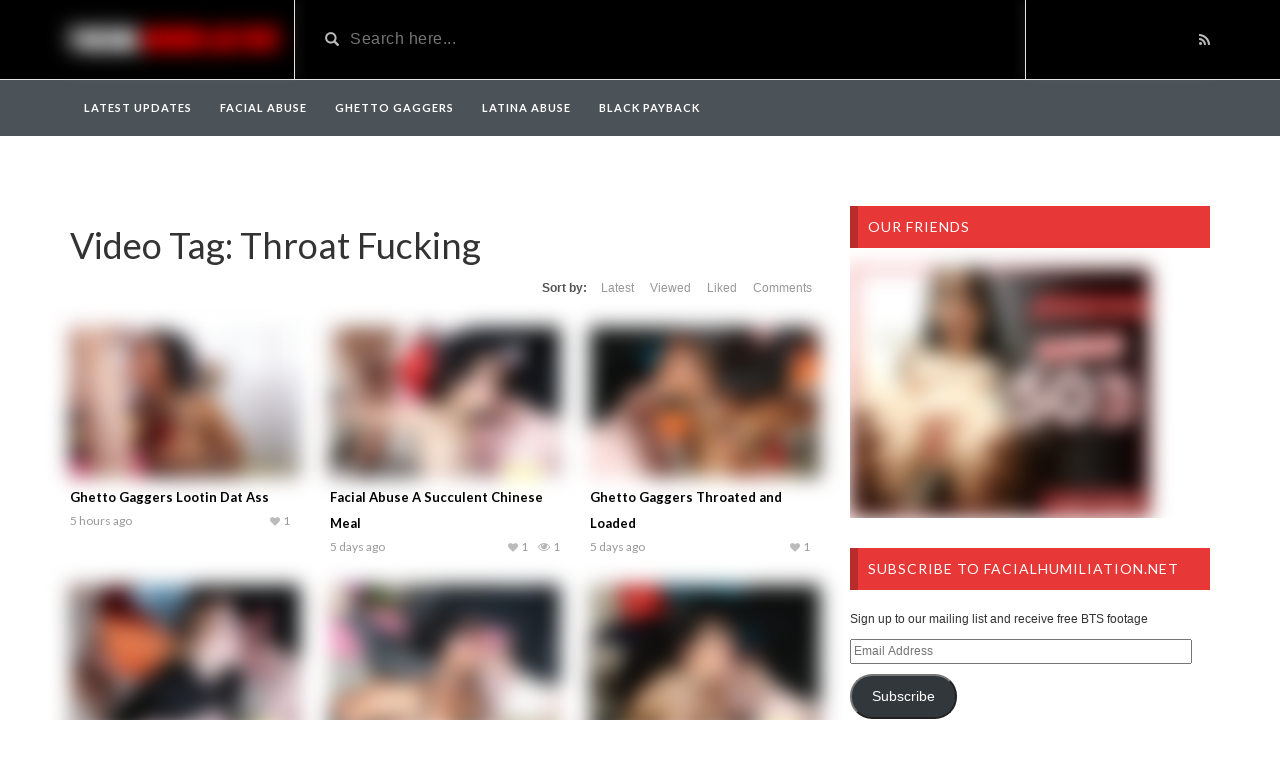

--- FILE ---
content_type: text/html; charset=UTF-8
request_url: https://facialhumiliation.net/video_tag/throat-fucking/
body_size: 12364
content:


<!DOCTYPE html>

<html dir="ltr" lang="en-US" prefix="og: https://ogp.me/ns#">

<head>

	<meta charset="UTF-8">

    <!--[if IE]><meta http-equiv="X-UA-Compatible" content="IE=edge"><![endif]-->

	<meta name="viewport" content="width=device-width, initial-scale=1">

	<!--[if lt IE 9]>

	  <script src="https://facialhumiliation.net/wp-content/themes/videotube/assets/js/ie8/html5shiv.js"></script>

      <script src="https://facialhumiliation.net/wp-content/themes/videotube/assets/js/ie8/respond.min.js"></script>

	<![endif]-->	

	<title>Throat Fucking | Facial Humiliation</title>
<script>var mars_ajax_url = "https://facialhumiliation.net/wp-admin/admin-ajax.php";</script>
		<!-- All in One SEO 4.9.3 - aioseo.com -->
	<meta name="robots" content="max-image-preview:large" />
	<meta name="google-site-verification" content="7r7t5hrodpE7izBUvuNlfEKvifxvYOreeUzwiQ3uXxY" />
	<meta name="keywords" content="lootin dat ass,ghetto gaggers,ghettogaggers,ghetto gagger,ghettogagger,ghetto gaggers porn,ghetto gag,ghetto gaggers xxx,ghettogaggers.com,a succulent chinese meal,facialabuse,facial abuse,facial abuse porn,facial abuse xxx,facial abused,face abuse porn,porn facial abuse,facial.abuse,facialabuse.porn,facialabuse.com,facefucking.com,facial abuse.com,throated and loaded,cum ropes and ponytails,monday addams,degenerate status,tongue tied and throated,alas broken,returned to be broken,double penetration debut" />
	<link rel="canonical" href="https://facialhumiliation.net/video_tag/throat-fucking/" />
	<link rel="next" href="https://facialhumiliation.net/video_tag/throat-fucking/page/2/" />
	<meta name="generator" content="All in One SEO (AIOSEO) 4.9.3" />
		<script type="application/ld+json" class="aioseo-schema">
			{"@context":"https:\/\/schema.org","@graph":[{"@type":"BreadcrumbList","@id":"https:\/\/facialhumiliation.net\/video_tag\/throat-fucking\/#breadcrumblist","itemListElement":[{"@type":"ListItem","@id":"https:\/\/facialhumiliation.net#listItem","position":1,"name":"Home","item":"https:\/\/facialhumiliation.net","nextItem":{"@type":"ListItem","@id":"https:\/\/facialhumiliation.net\/video_tag\/throat-fucking\/#listItem","name":"Throat Fucking"}},{"@type":"ListItem","@id":"https:\/\/facialhumiliation.net\/video_tag\/throat-fucking\/#listItem","position":2,"name":"Throat Fucking","previousItem":{"@type":"ListItem","@id":"https:\/\/facialhumiliation.net#listItem","name":"Home"}}]},{"@type":"CollectionPage","@id":"https:\/\/facialhumiliation.net\/video_tag\/throat-fucking\/#collectionpage","url":"https:\/\/facialhumiliation.net\/video_tag\/throat-fucking\/","name":"Throat Fucking | Facial Humiliation","inLanguage":"en-US","isPartOf":{"@id":"https:\/\/facialhumiliation.net\/#website"},"breadcrumb":{"@id":"https:\/\/facialhumiliation.net\/video_tag\/throat-fucking\/#breadcrumblist"}},{"@type":"Organization","@id":"https:\/\/facialhumiliation.net\/#organization","name":"Facial Humiliation","description":"Facial Humiliation","url":"https:\/\/facialhumiliation.net\/","sameAs":["https:\/\/twitter.com\/face_fucking"]},{"@type":"WebSite","@id":"https:\/\/facialhumiliation.net\/#website","url":"https:\/\/facialhumiliation.net\/","name":"Facial Humiliation","description":"Facial Humiliation","inLanguage":"en-US","publisher":{"@id":"https:\/\/facialhumiliation.net\/#organization"}}]}
		</script>
		<!-- All in One SEO -->

<link rel='dns-prefetch' href='//stats.wp.com' />
<link rel='dns-prefetch' href='//fonts.googleapis.com' />
<link rel='dns-prefetch' href='//widgets.wp.com' />
<link rel='dns-prefetch' href='//s0.wp.com' />
<link rel='dns-prefetch' href='//0.gravatar.com' />
<link rel='dns-prefetch' href='//1.gravatar.com' />
<link rel='dns-prefetch' href='//2.gravatar.com' />
<link rel='preconnect' href='//c0.wp.com' />
<link rel="alternate" type="application/rss+xml" title="Facial Humiliation &raquo; Feed" href="https://facialhumiliation.net/feed/" />
<link rel="alternate" type="application/rss+xml" title="Facial Humiliation &raquo; Comments Feed" href="https://facialhumiliation.net/comments/feed/" />
<link rel="alternate" type="application/rss+xml" title="Facial Humiliation &raquo; Throat Fucking Video Tag Feed" href="https://facialhumiliation.net/video_tag/throat-fucking/feed/" />
		<!-- This site uses the Google Analytics by MonsterInsights plugin v9.11.1 - Using Analytics tracking - https://www.monsterinsights.com/ -->
							<script src="//www.googletagmanager.com/gtag/js?id=G-E2NXGMMR58"  data-cfasync="false" data-wpfc-render="false" type="text/javascript" async></script>
			<script data-cfasync="false" data-wpfc-render="false" type="text/javascript">
				var mi_version = '9.11.1';
				var mi_track_user = true;
				var mi_no_track_reason = '';
								var MonsterInsightsDefaultLocations = {"page_location":"https:\/\/facialhumiliation.net\/video_tag\/throat-fucking\/"};
								if ( typeof MonsterInsightsPrivacyGuardFilter === 'function' ) {
					var MonsterInsightsLocations = (typeof MonsterInsightsExcludeQuery === 'object') ? MonsterInsightsPrivacyGuardFilter( MonsterInsightsExcludeQuery ) : MonsterInsightsPrivacyGuardFilter( MonsterInsightsDefaultLocations );
				} else {
					var MonsterInsightsLocations = (typeof MonsterInsightsExcludeQuery === 'object') ? MonsterInsightsExcludeQuery : MonsterInsightsDefaultLocations;
				}

								var disableStrs = [
										'ga-disable-G-E2NXGMMR58',
									];

				/* Function to detect opted out users */
				function __gtagTrackerIsOptedOut() {
					for (var index = 0; index < disableStrs.length; index++) {
						if (document.cookie.indexOf(disableStrs[index] + '=true') > -1) {
							return true;
						}
					}

					return false;
				}

				/* Disable tracking if the opt-out cookie exists. */
				if (__gtagTrackerIsOptedOut()) {
					for (var index = 0; index < disableStrs.length; index++) {
						window[disableStrs[index]] = true;
					}
				}

				/* Opt-out function */
				function __gtagTrackerOptout() {
					for (var index = 0; index < disableStrs.length; index++) {
						document.cookie = disableStrs[index] + '=true; expires=Thu, 31 Dec 2099 23:59:59 UTC; path=/';
						window[disableStrs[index]] = true;
					}
				}

				if ('undefined' === typeof gaOptout) {
					function gaOptout() {
						__gtagTrackerOptout();
					}
				}
								window.dataLayer = window.dataLayer || [];

				window.MonsterInsightsDualTracker = {
					helpers: {},
					trackers: {},
				};
				if (mi_track_user) {
					function __gtagDataLayer() {
						dataLayer.push(arguments);
					}

					function __gtagTracker(type, name, parameters) {
						if (!parameters) {
							parameters = {};
						}

						if (parameters.send_to) {
							__gtagDataLayer.apply(null, arguments);
							return;
						}

						if (type === 'event') {
														parameters.send_to = monsterinsights_frontend.v4_id;
							var hookName = name;
							if (typeof parameters['event_category'] !== 'undefined') {
								hookName = parameters['event_category'] + ':' + name;
							}

							if (typeof MonsterInsightsDualTracker.trackers[hookName] !== 'undefined') {
								MonsterInsightsDualTracker.trackers[hookName](parameters);
							} else {
								__gtagDataLayer('event', name, parameters);
							}
							
						} else {
							__gtagDataLayer.apply(null, arguments);
						}
					}

					__gtagTracker('js', new Date());
					__gtagTracker('set', {
						'developer_id.dZGIzZG': true,
											});
					if ( MonsterInsightsLocations.page_location ) {
						__gtagTracker('set', MonsterInsightsLocations);
					}
										__gtagTracker('config', 'G-E2NXGMMR58', {"forceSSL":"true","link_attribution":"true"} );
										window.gtag = __gtagTracker;										(function () {
						/* https://developers.google.com/analytics/devguides/collection/analyticsjs/ */
						/* ga and __gaTracker compatibility shim. */
						var noopfn = function () {
							return null;
						};
						var newtracker = function () {
							return new Tracker();
						};
						var Tracker = function () {
							return null;
						};
						var p = Tracker.prototype;
						p.get = noopfn;
						p.set = noopfn;
						p.send = function () {
							var args = Array.prototype.slice.call(arguments);
							args.unshift('send');
							__gaTracker.apply(null, args);
						};
						var __gaTracker = function () {
							var len = arguments.length;
							if (len === 0) {
								return;
							}
							var f = arguments[len - 1];
							if (typeof f !== 'object' || f === null || typeof f.hitCallback !== 'function') {
								if ('send' === arguments[0]) {
									var hitConverted, hitObject = false, action;
									if ('event' === arguments[1]) {
										if ('undefined' !== typeof arguments[3]) {
											hitObject = {
												'eventAction': arguments[3],
												'eventCategory': arguments[2],
												'eventLabel': arguments[4],
												'value': arguments[5] ? arguments[5] : 1,
											}
										}
									}
									if ('pageview' === arguments[1]) {
										if ('undefined' !== typeof arguments[2]) {
											hitObject = {
												'eventAction': 'page_view',
												'page_path': arguments[2],
											}
										}
									}
									if (typeof arguments[2] === 'object') {
										hitObject = arguments[2];
									}
									if (typeof arguments[5] === 'object') {
										Object.assign(hitObject, arguments[5]);
									}
									if ('undefined' !== typeof arguments[1].hitType) {
										hitObject = arguments[1];
										if ('pageview' === hitObject.hitType) {
											hitObject.eventAction = 'page_view';
										}
									}
									if (hitObject) {
										action = 'timing' === arguments[1].hitType ? 'timing_complete' : hitObject.eventAction;
										hitConverted = mapArgs(hitObject);
										__gtagTracker('event', action, hitConverted);
									}
								}
								return;
							}

							function mapArgs(args) {
								var arg, hit = {};
								var gaMap = {
									'eventCategory': 'event_category',
									'eventAction': 'event_action',
									'eventLabel': 'event_label',
									'eventValue': 'event_value',
									'nonInteraction': 'non_interaction',
									'timingCategory': 'event_category',
									'timingVar': 'name',
									'timingValue': 'value',
									'timingLabel': 'event_label',
									'page': 'page_path',
									'location': 'page_location',
									'title': 'page_title',
									'referrer' : 'page_referrer',
								};
								for (arg in args) {
																		if (!(!args.hasOwnProperty(arg) || !gaMap.hasOwnProperty(arg))) {
										hit[gaMap[arg]] = args[arg];
									} else {
										hit[arg] = args[arg];
									}
								}
								return hit;
							}

							try {
								f.hitCallback();
							} catch (ex) {
							}
						};
						__gaTracker.create = newtracker;
						__gaTracker.getByName = newtracker;
						__gaTracker.getAll = function () {
							return [];
						};
						__gaTracker.remove = noopfn;
						__gaTracker.loaded = true;
						window['__gaTracker'] = __gaTracker;
					})();
									} else {
										console.log("");
					(function () {
						function __gtagTracker() {
							return null;
						}

						window['__gtagTracker'] = __gtagTracker;
						window['gtag'] = __gtagTracker;
					})();
									}
			</script>
							<!-- / Google Analytics by MonsterInsights -->
		<style id='wp-img-auto-sizes-contain-inline-css' type='text/css'>
img:is([sizes=auto i],[sizes^="auto," i]){contain-intrinsic-size:3000px 1500px}
/*# sourceURL=wp-img-auto-sizes-contain-inline-css */
</style>

<style id='wp-emoji-styles-inline-css' type='text/css'>

	img.wp-smiley, img.emoji {
		display: inline !important;
		border: none !important;
		box-shadow: none !important;
		height: 1em !important;
		width: 1em !important;
		margin: 0 0.07em !important;
		vertical-align: -0.1em !important;
		background: none !important;
		padding: 0 !important;
	}
/*# sourceURL=wp-emoji-styles-inline-css */
</style>
<link rel='stylesheet' id='wp-block-library-css' href='https://c0.wp.com/c/6.9/wp-includes/css/dist/block-library/style.min.css' type='text/css' media='all' />
<style id='global-styles-inline-css' type='text/css'>
:root{--wp--preset--aspect-ratio--square: 1;--wp--preset--aspect-ratio--4-3: 4/3;--wp--preset--aspect-ratio--3-4: 3/4;--wp--preset--aspect-ratio--3-2: 3/2;--wp--preset--aspect-ratio--2-3: 2/3;--wp--preset--aspect-ratio--16-9: 16/9;--wp--preset--aspect-ratio--9-16: 9/16;--wp--preset--color--black: #000000;--wp--preset--color--cyan-bluish-gray: #abb8c3;--wp--preset--color--white: #ffffff;--wp--preset--color--pale-pink: #f78da7;--wp--preset--color--vivid-red: #cf2e2e;--wp--preset--color--luminous-vivid-orange: #ff6900;--wp--preset--color--luminous-vivid-amber: #fcb900;--wp--preset--color--light-green-cyan: #7bdcb5;--wp--preset--color--vivid-green-cyan: #00d084;--wp--preset--color--pale-cyan-blue: #8ed1fc;--wp--preset--color--vivid-cyan-blue: #0693e3;--wp--preset--color--vivid-purple: #9b51e0;--wp--preset--gradient--vivid-cyan-blue-to-vivid-purple: linear-gradient(135deg,rgb(6,147,227) 0%,rgb(155,81,224) 100%);--wp--preset--gradient--light-green-cyan-to-vivid-green-cyan: linear-gradient(135deg,rgb(122,220,180) 0%,rgb(0,208,130) 100%);--wp--preset--gradient--luminous-vivid-amber-to-luminous-vivid-orange: linear-gradient(135deg,rgb(252,185,0) 0%,rgb(255,105,0) 100%);--wp--preset--gradient--luminous-vivid-orange-to-vivid-red: linear-gradient(135deg,rgb(255,105,0) 0%,rgb(207,46,46) 100%);--wp--preset--gradient--very-light-gray-to-cyan-bluish-gray: linear-gradient(135deg,rgb(238,238,238) 0%,rgb(169,184,195) 100%);--wp--preset--gradient--cool-to-warm-spectrum: linear-gradient(135deg,rgb(74,234,220) 0%,rgb(151,120,209) 20%,rgb(207,42,186) 40%,rgb(238,44,130) 60%,rgb(251,105,98) 80%,rgb(254,248,76) 100%);--wp--preset--gradient--blush-light-purple: linear-gradient(135deg,rgb(255,206,236) 0%,rgb(152,150,240) 100%);--wp--preset--gradient--blush-bordeaux: linear-gradient(135deg,rgb(254,205,165) 0%,rgb(254,45,45) 50%,rgb(107,0,62) 100%);--wp--preset--gradient--luminous-dusk: linear-gradient(135deg,rgb(255,203,112) 0%,rgb(199,81,192) 50%,rgb(65,88,208) 100%);--wp--preset--gradient--pale-ocean: linear-gradient(135deg,rgb(255,245,203) 0%,rgb(182,227,212) 50%,rgb(51,167,181) 100%);--wp--preset--gradient--electric-grass: linear-gradient(135deg,rgb(202,248,128) 0%,rgb(113,206,126) 100%);--wp--preset--gradient--midnight: linear-gradient(135deg,rgb(2,3,129) 0%,rgb(40,116,252) 100%);--wp--preset--font-size--small: 13px;--wp--preset--font-size--medium: 20px;--wp--preset--font-size--large: 36px;--wp--preset--font-size--x-large: 42px;--wp--preset--spacing--20: 0.44rem;--wp--preset--spacing--30: 0.67rem;--wp--preset--spacing--40: 1rem;--wp--preset--spacing--50: 1.5rem;--wp--preset--spacing--60: 2.25rem;--wp--preset--spacing--70: 3.38rem;--wp--preset--spacing--80: 5.06rem;--wp--preset--shadow--natural: 6px 6px 9px rgba(0, 0, 0, 0.2);--wp--preset--shadow--deep: 12px 12px 50px rgba(0, 0, 0, 0.4);--wp--preset--shadow--sharp: 6px 6px 0px rgba(0, 0, 0, 0.2);--wp--preset--shadow--outlined: 6px 6px 0px -3px rgb(255, 255, 255), 6px 6px rgb(0, 0, 0);--wp--preset--shadow--crisp: 6px 6px 0px rgb(0, 0, 0);}:where(.is-layout-flex){gap: 0.5em;}:where(.is-layout-grid){gap: 0.5em;}body .is-layout-flex{display: flex;}.is-layout-flex{flex-wrap: wrap;align-items: center;}.is-layout-flex > :is(*, div){margin: 0;}body .is-layout-grid{display: grid;}.is-layout-grid > :is(*, div){margin: 0;}:where(.wp-block-columns.is-layout-flex){gap: 2em;}:where(.wp-block-columns.is-layout-grid){gap: 2em;}:where(.wp-block-post-template.is-layout-flex){gap: 1.25em;}:where(.wp-block-post-template.is-layout-grid){gap: 1.25em;}.has-black-color{color: var(--wp--preset--color--black) !important;}.has-cyan-bluish-gray-color{color: var(--wp--preset--color--cyan-bluish-gray) !important;}.has-white-color{color: var(--wp--preset--color--white) !important;}.has-pale-pink-color{color: var(--wp--preset--color--pale-pink) !important;}.has-vivid-red-color{color: var(--wp--preset--color--vivid-red) !important;}.has-luminous-vivid-orange-color{color: var(--wp--preset--color--luminous-vivid-orange) !important;}.has-luminous-vivid-amber-color{color: var(--wp--preset--color--luminous-vivid-amber) !important;}.has-light-green-cyan-color{color: var(--wp--preset--color--light-green-cyan) !important;}.has-vivid-green-cyan-color{color: var(--wp--preset--color--vivid-green-cyan) !important;}.has-pale-cyan-blue-color{color: var(--wp--preset--color--pale-cyan-blue) !important;}.has-vivid-cyan-blue-color{color: var(--wp--preset--color--vivid-cyan-blue) !important;}.has-vivid-purple-color{color: var(--wp--preset--color--vivid-purple) !important;}.has-black-background-color{background-color: var(--wp--preset--color--black) !important;}.has-cyan-bluish-gray-background-color{background-color: var(--wp--preset--color--cyan-bluish-gray) !important;}.has-white-background-color{background-color: var(--wp--preset--color--white) !important;}.has-pale-pink-background-color{background-color: var(--wp--preset--color--pale-pink) !important;}.has-vivid-red-background-color{background-color: var(--wp--preset--color--vivid-red) !important;}.has-luminous-vivid-orange-background-color{background-color: var(--wp--preset--color--luminous-vivid-orange) !important;}.has-luminous-vivid-amber-background-color{background-color: var(--wp--preset--color--luminous-vivid-amber) !important;}.has-light-green-cyan-background-color{background-color: var(--wp--preset--color--light-green-cyan) !important;}.has-vivid-green-cyan-background-color{background-color: var(--wp--preset--color--vivid-green-cyan) !important;}.has-pale-cyan-blue-background-color{background-color: var(--wp--preset--color--pale-cyan-blue) !important;}.has-vivid-cyan-blue-background-color{background-color: var(--wp--preset--color--vivid-cyan-blue) !important;}.has-vivid-purple-background-color{background-color: var(--wp--preset--color--vivid-purple) !important;}.has-black-border-color{border-color: var(--wp--preset--color--black) !important;}.has-cyan-bluish-gray-border-color{border-color: var(--wp--preset--color--cyan-bluish-gray) !important;}.has-white-border-color{border-color: var(--wp--preset--color--white) !important;}.has-pale-pink-border-color{border-color: var(--wp--preset--color--pale-pink) !important;}.has-vivid-red-border-color{border-color: var(--wp--preset--color--vivid-red) !important;}.has-luminous-vivid-orange-border-color{border-color: var(--wp--preset--color--luminous-vivid-orange) !important;}.has-luminous-vivid-amber-border-color{border-color: var(--wp--preset--color--luminous-vivid-amber) !important;}.has-light-green-cyan-border-color{border-color: var(--wp--preset--color--light-green-cyan) !important;}.has-vivid-green-cyan-border-color{border-color: var(--wp--preset--color--vivid-green-cyan) !important;}.has-pale-cyan-blue-border-color{border-color: var(--wp--preset--color--pale-cyan-blue) !important;}.has-vivid-cyan-blue-border-color{border-color: var(--wp--preset--color--vivid-cyan-blue) !important;}.has-vivid-purple-border-color{border-color: var(--wp--preset--color--vivid-purple) !important;}.has-vivid-cyan-blue-to-vivid-purple-gradient-background{background: var(--wp--preset--gradient--vivid-cyan-blue-to-vivid-purple) !important;}.has-light-green-cyan-to-vivid-green-cyan-gradient-background{background: var(--wp--preset--gradient--light-green-cyan-to-vivid-green-cyan) !important;}.has-luminous-vivid-amber-to-luminous-vivid-orange-gradient-background{background: var(--wp--preset--gradient--luminous-vivid-amber-to-luminous-vivid-orange) !important;}.has-luminous-vivid-orange-to-vivid-red-gradient-background{background: var(--wp--preset--gradient--luminous-vivid-orange-to-vivid-red) !important;}.has-very-light-gray-to-cyan-bluish-gray-gradient-background{background: var(--wp--preset--gradient--very-light-gray-to-cyan-bluish-gray) !important;}.has-cool-to-warm-spectrum-gradient-background{background: var(--wp--preset--gradient--cool-to-warm-spectrum) !important;}.has-blush-light-purple-gradient-background{background: var(--wp--preset--gradient--blush-light-purple) !important;}.has-blush-bordeaux-gradient-background{background: var(--wp--preset--gradient--blush-bordeaux) !important;}.has-luminous-dusk-gradient-background{background: var(--wp--preset--gradient--luminous-dusk) !important;}.has-pale-ocean-gradient-background{background: var(--wp--preset--gradient--pale-ocean) !important;}.has-electric-grass-gradient-background{background: var(--wp--preset--gradient--electric-grass) !important;}.has-midnight-gradient-background{background: var(--wp--preset--gradient--midnight) !important;}.has-small-font-size{font-size: var(--wp--preset--font-size--small) !important;}.has-medium-font-size{font-size: var(--wp--preset--font-size--medium) !important;}.has-large-font-size{font-size: var(--wp--preset--font-size--large) !important;}.has-x-large-font-size{font-size: var(--wp--preset--font-size--x-large) !important;}
/*# sourceURL=global-styles-inline-css */
</style>

<style id='classic-theme-styles-inline-css' type='text/css'>
/*! This file is auto-generated */
.wp-block-button__link{color:#fff;background-color:#32373c;border-radius:9999px;box-shadow:none;text-decoration:none;padding:calc(.667em + 2px) calc(1.333em + 2px);font-size:1.125em}.wp-block-file__button{background:#32373c;color:#fff;text-decoration:none}
/*# sourceURL=/wp-includes/css/classic-themes.min.css */
</style>
<link rel='stylesheet' id='geo-blur-images-style-css' href='https://facialhumiliation.net/wp-content/plugins/geo-blur-images/blur-style.css?ver=1.1' type='text/css' media='all' />
<link rel='stylesheet' id='responsive-lightbox-swipebox-css' href='https://facialhumiliation.net/wp-content/plugins/responsive-lightbox/assets/swipebox/swipebox.min.css?ver=1.5.2' type='text/css' media='all' />
<link rel='stylesheet' id='bootstrap.min.css-css' href='https://facialhumiliation.net/wp-content/themes/videotube/assets/css/bootstrap.min.css?ver=6.9' type='text/css' media='all' />
<link rel='stylesheet' id='mars-font-awesome.css-css' href='https://facialhumiliation.net/wp-content/themes/videotube/assets/css/font-awesome.min.css?ver=6.9' type='text/css' media='all' />
<link rel='stylesheet' id='mars-googlefont-lato-css' href='//fonts.googleapis.com/css?family=Lato%3A300%2C400%2C700%2C900&#038;ver=6.9' type='text/css' media='all' />
<link rel='stylesheet' id='style-css' href='https://facialhumiliation.net/wp-content/themes/videotube/style.css' type='text/css' media='all' />
<link rel='stylesheet' id='bootstrap-multiselect.css-css' href='https://facialhumiliation.net/wp-content/themes/videotube/assets/css/bootstrap-multiselect.css?ver=6.9' type='text/css' media='all' />
<link rel='stylesheet' id='jetpack_likes-css' href='https://c0.wp.com/p/jetpack/15.4/modules/likes/style.css' type='text/css' media='all' />
<link rel='stylesheet' id='jetpack-subscriptions-css' href='https://c0.wp.com/p/jetpack/15.4/_inc/build/subscriptions/subscriptions.min.css' type='text/css' media='all' />
<script type="text/javascript" src="https://facialhumiliation.net/wp-content/plugins/google-analytics-for-wordpress/assets/js/frontend-gtag.min.js?ver=9.11.1" id="monsterinsights-frontend-script-js" async="async" data-wp-strategy="async"></script>
<script data-cfasync="false" data-wpfc-render="false" type="text/javascript" id='monsterinsights-frontend-script-js-extra'>/* <![CDATA[ */
var monsterinsights_frontend = {"js_events_tracking":"true","download_extensions":"doc,pdf,ppt,zip,xls,docx,pptx,xlsx","inbound_paths":"[{\"path\":\"\\\/go\\\/\",\"label\":\"affiliate\"},{\"path\":\"\\\/recommend\\\/\",\"label\":\"affiliate\"},{\"path\":\"\\\/link\\\/\",\"label\":\"affiliate\"}]","home_url":"https:\/\/facialhumiliation.net","hash_tracking":"false","v4_id":"G-E2NXGMMR58"};/* ]]> */
</script>
<script type="text/javascript" src="https://c0.wp.com/c/6.9/wp-includes/js/jquery/jquery.min.js" id="jquery-core-js"></script>
<script type="text/javascript" src="https://c0.wp.com/c/6.9/wp-includes/js/jquery/jquery-migrate.min.js" id="jquery-migrate-js"></script>
<script type="text/javascript" src="https://facialhumiliation.net/wp-content/plugins/responsive-lightbox/assets/dompurify/purify.min.js?ver=3.3.1" id="dompurify-js"></script>
<script type="text/javascript" id="responsive-lightbox-sanitizer-js-before">
/* <![CDATA[ */
window.RLG = window.RLG || {}; window.RLG.sanitizeAllowedHosts = ["youtube.com","www.youtube.com","youtu.be","vimeo.com","player.vimeo.com"];
//# sourceURL=responsive-lightbox-sanitizer-js-before
/* ]]> */
</script>
<script type="text/javascript" src="https://facialhumiliation.net/wp-content/plugins/responsive-lightbox/js/sanitizer.js?ver=2.6.1" id="responsive-lightbox-sanitizer-js"></script>
<script type="text/javascript" src="https://facialhumiliation.net/wp-content/plugins/responsive-lightbox/assets/swipebox/jquery.swipebox.min.js?ver=1.5.2" id="responsive-lightbox-swipebox-js"></script>
<script type="text/javascript" src="https://c0.wp.com/c/6.9/wp-includes/js/underscore.min.js" id="underscore-js"></script>
<script type="text/javascript" src="https://facialhumiliation.net/wp-content/plugins/responsive-lightbox/assets/infinitescroll/infinite-scroll.pkgd.min.js?ver=4.0.1" id="responsive-lightbox-infinite-scroll-js"></script>
<script type="text/javascript" id="responsive-lightbox-js-before">
/* <![CDATA[ */
var rlArgs = {"script":"swipebox","selector":"lightbox","customEvents":"","activeGalleries":true,"animation":true,"hideCloseButtonOnMobile":false,"removeBarsOnMobile":false,"hideBars":true,"hideBarsDelay":5000,"videoMaxWidth":1080,"useSVG":true,"loopAtEnd":false,"woocommerce_gallery":false,"ajaxurl":"https:\/\/facialhumiliation.net\/wp-admin\/admin-ajax.php","nonce":"5c0d007ab7","preview":false,"postId":1449,"scriptExtension":false};

//# sourceURL=responsive-lightbox-js-before
/* ]]> */
</script>
<script type="text/javascript" src="https://facialhumiliation.net/wp-content/plugins/responsive-lightbox/js/front.js?ver=2.6.1" id="responsive-lightbox-js"></script>
<link rel="https://api.w.org/" href="https://facialhumiliation.net/wp-json/" /><link rel="EditURI" type="application/rsd+xml" title="RSD" href="https://facialhumiliation.net/xmlrpc.php?rsd" />
<meta name="generator" content="WordPress 6.9" />
<meta name="generator" content="Redux 4.5.10" />	<style>img#wpstats{display:none}</style>
		
</head>

<body class="archive tax-video_tag term-throat-fucking term-59 wp-theme-videotube">


	<div id="header">

		<div class="container">

			<div class="row">

				<div class="col-sm-3" id="logo">

					<a title="Facial Humiliation" href="https://facialhumiliation.net">

						
						<img src="https://facialhumiliation.net/wp-content/uploads/facialhumiliationnet.png" alt="Facial Humiliation" />

					</a>

				</div>

				<form method="get" action="https://facialhumiliation.net">	

					<div class="col-sm-6" id="header-search">

						<span class="glyphicon glyphicon-search search-icon"></span>

						
						<input value="" name="s" type="text" placeholder="Search here..." id="search">

					</div>

				</form>

				<div class="col-sm-3" id="header-social">

					
					<a href="https://facialhumiliation.net/feed/rss/"><i class="fa fa-rss"></i></a>

				</div>

			</div>

		</div>

	</div><!-- /#header -->

	<div id="navigation-wrapper">

		<div class="container">

			<div class="navbar-header">

			  <button class="navbar-toggle" type="button" data-toggle="collapse" data-target=".bs-navbar-collapse">

				<span class="icon-bar"></span>

				<span class="icon-bar"></span>

				<span class="icon-bar"></span>

			  </button>

			</div>

			<nav class="collapse navbar-collapse bs-navbar-collapse" role="navigation">

			<!-- menu -->

			  	<ul id="menu-menu" class="nav navbar-nav list-inline menu"><li id="menu-item-1413" class="menu-item menu-item-type-post_type menu-item-object-page menu-item-home menu-item-1413 depth"><a href="https://facialhumiliation.net/">Latest Updates</a></li>
<li id="menu-item-1414" class="menu-item menu-item-type-custom menu-item-object-custom menu-item-1414 depth"><a href="https://facialhumiliation.net/categories/facial-abuse/">Facial Abuse</a></li>
<li id="menu-item-1415" class="menu-item menu-item-type-custom menu-item-object-custom menu-item-1415 depth"><a href="https://facialhumiliation.net/categories/ghetto-gaggers/">Ghetto Gaggers</a></li>
<li id="menu-item-1416" class="menu-item menu-item-type-custom menu-item-object-custom menu-item-1416 depth"><a href="https://facialhumiliation.net/categories/latina-abuse/">Latina Abuse</a></li>
<li id="menu-item-1417" class="menu-item menu-item-type-custom menu-item-object-custom menu-item-1417 depth"><a href="https://facialhumiliation.net/categories/black-payback/">Black Payback</a></li>
</ul>
			</nav>

		</div>

	</div><!-- /#navigation-wrapper -->
      <br/>
       <div align="center"></div>  <br>	
	<div class="container">

			

		<div class="row">

			<div class="col-sm-8 main-content">

            	<div class="section-header">

					<h1>Video Tag: <span>Throat Fucking</span></h1>
                    <div class="section-nav"><ul class="sorting"><li class="sort-text">Sort by:</li><li ><a href="/video_tag/throat-fucking/?order_post=latest">Latest</a></li><li ><a href="/video_tag/throat-fucking/?order_post=viewed">Viewed</a></li><li ><a href="/video_tag/throat-fucking/?order_post=liked">Liked</a></li><li ><a href="/video_tag/throat-fucking/?order_post=comments">Comments</a></li></ul></div>
                </div>

				
				<div class="row video-section meta-maxwidth-230">

					<div class="col-sm-4 col-xs-6 item responsive-height">
	<div class="item-img">
		<a href="https://facialhumiliation.net/video/ghetto-gaggers-lootin-dat-ass/"><img width="230" height="150" src="https://facialhumiliation.net/wp-content/uploads/ghettogaggers-lootin-dat-ass-015-230x150.jpg" class="img-responsive wp-post-image" alt="Ghetto Gaggers Lootin Dat Ass" decoding="async" srcset="https://facialhumiliation.net/wp-content/uploads/ghettogaggers-lootin-dat-ass-015-230x150.jpg 230w, https://facialhumiliation.net/wp-content/uploads/ghettogaggers-lootin-dat-ass-015-165x108.jpg 165w" sizes="(max-width: 230px) 100vw, 230px" /></a>					<a href="https://facialhumiliation.net/video/ghetto-gaggers-lootin-dat-ass/"><div class="img-hover"></div></a>
			</div>
	<h3><a href="https://facialhumiliation.net/video/ghetto-gaggers-lootin-dat-ass/">Ghetto Gaggers Lootin Dat Ass</a></h3>
	
			<div class="meta"><span class="date">5 hours ago</span><span class="heart"><i class="fa fa-heart"></i>1</span>
					<span class="fcomments"><i class="fa fa-comments"></i>0</span>
				
			</div>
		</div><div class="col-sm-4 col-xs-6 item responsive-height">
	<div class="item-img">
		<a href="https://facialhumiliation.net/video/facial-abuse-a-succulent-chinese-meal/"><img width="230" height="150" src="https://facialhumiliation.net/wp-content/uploads/facialabuse-a-succulent-chinese-meal-012-230x150.jpg" class="img-responsive wp-post-image" alt="Facial Abuse A Succulent Chinese Meal" decoding="async" srcset="https://facialhumiliation.net/wp-content/uploads/facialabuse-a-succulent-chinese-meal-012-230x150.jpg 230w, https://facialhumiliation.net/wp-content/uploads/facialabuse-a-succulent-chinese-meal-012-165x108.jpg 165w" sizes="(max-width: 230px) 100vw, 230px" /></a>					<a href="https://facialhumiliation.net/video/facial-abuse-a-succulent-chinese-meal/"><div class="img-hover"></div></a>
			</div>
	<h3><a href="https://facialhumiliation.net/video/facial-abuse-a-succulent-chinese-meal/">Facial Abuse A Succulent Chinese Meal</a></h3>
	
			<div class="meta"><span class="date">5 days ago</span><span class="views"><i class="fa fa-eye"></i>1</span><span class="heart"><i class="fa fa-heart"></i>1</span>
					<span class="fcomments"><i class="fa fa-comments"></i>0</span>
				
			</div>
		</div><div class="col-sm-4 col-xs-6 item responsive-height">
	<div class="item-img">
		<a href="https://facialhumiliation.net/video/ghetto-gaggers-throated-and-loaded/"><img width="230" height="150" src="https://facialhumiliation.net/wp-content/uploads/ghettogaggers-throated-and-loaded-013-230x150.jpg" class="img-responsive wp-post-image" alt="" decoding="async" srcset="https://facialhumiliation.net/wp-content/uploads/ghettogaggers-throated-and-loaded-013-230x150.jpg 230w, https://facialhumiliation.net/wp-content/uploads/ghettogaggers-throated-and-loaded-013-165x108.jpg 165w" sizes="(max-width: 230px) 100vw, 230px" /></a>					<a href="https://facialhumiliation.net/video/ghetto-gaggers-throated-and-loaded/"><div class="img-hover"></div></a>
			</div>
	<h3><a href="https://facialhumiliation.net/video/ghetto-gaggers-throated-and-loaded/">Ghetto Gaggers Throated and Loaded</a></h3>
	
			<div class="meta"><span class="date">5 days ago</span><span class="heart"><i class="fa fa-heart"></i>1</span>
					<span class="fcomments"><i class="fa fa-comments"></i>0</span>
				
			</div>
		</div><div class="col-sm-4 col-xs-6 item responsive-height">
	<div class="item-img">
		<a href="https://facialhumiliation.net/video/facial-abuse-cum-ropes-and-ponytails/"><img width="230" height="150" src="https://facialhumiliation.net/wp-content/uploads/facialabuse-cum-ropes-and-ponytails-018-230x150.jpg" class="img-responsive wp-post-image" alt="Facial Abuse Cum Ropes and Ponytails" decoding="async" loading="lazy" srcset="https://facialhumiliation.net/wp-content/uploads/facialabuse-cum-ropes-and-ponytails-018-230x150.jpg 230w, https://facialhumiliation.net/wp-content/uploads/facialabuse-cum-ropes-and-ponytails-018-165x108.jpg 165w" sizes="auto, (max-width: 230px) 100vw, 230px" /></a>					<a href="https://facialhumiliation.net/video/facial-abuse-cum-ropes-and-ponytails/"><div class="img-hover"></div></a>
			</div>
	<h3><a href="https://facialhumiliation.net/video/facial-abuse-cum-ropes-and-ponytails/">Facial Abuse Cum Ropes and Ponytails</a></h3>
	
			<div class="meta"><span class="date">3 weeks ago</span><span class="views"><i class="fa fa-eye"></i>13</span><span class="heart"><i class="fa fa-heart"></i>1</span>
					<span class="fcomments"><i class="fa fa-comments"></i>0</span>
				
			</div>
		</div><div class="col-sm-4 col-xs-6 item responsive-height">
	<div class="item-img">
		<a href="https://facialhumiliation.net/video/ghetto-gaggers-monday-addams/"><img width="230" height="150" src="https://facialhumiliation.net/wp-content/uploads/ghettogaggers-monday-addams-016-230x150.jpg" class="img-responsive wp-post-image" alt="Ghetto Gaggers Monday Addams" decoding="async" loading="lazy" srcset="https://facialhumiliation.net/wp-content/uploads/ghettogaggers-monday-addams-016-230x150.jpg 230w, https://facialhumiliation.net/wp-content/uploads/ghettogaggers-monday-addams-016-165x108.jpg 165w" sizes="auto, (max-width: 230px) 100vw, 230px" /></a>					<a href="https://facialhumiliation.net/video/ghetto-gaggers-monday-addams/"><div class="img-hover"></div></a>
			</div>
	<h3><a href="https://facialhumiliation.net/video/ghetto-gaggers-monday-addams/">Ghetto Gaggers Monday Addams</a></h3>
	
			<div class="meta"><span class="date">4 weeks ago</span><span class="views"><i class="fa fa-eye"></i>4</span><span class="heart"><i class="fa fa-heart"></i>1</span>
					<span class="fcomments"><i class="fa fa-comments"></i>0</span>
				
			</div>
		</div><div class="col-sm-4 col-xs-6 item responsive-height">
	<div class="item-img">
		<a href="https://facialhumiliation.net/video/facial-abuse-degenerate-status/"><img width="230" height="150" src="https://facialhumiliation.net/wp-content/uploads/facialabuse-degenerate-status-017-230x150.jpg" class="img-responsive wp-post-image" alt="Facial Abuse Degenerate Status" decoding="async" loading="lazy" srcset="https://facialhumiliation.net/wp-content/uploads/facialabuse-degenerate-status-017-230x150.jpg 230w, https://facialhumiliation.net/wp-content/uploads/facialabuse-degenerate-status-017-165x108.jpg 165w" sizes="auto, (max-width: 230px) 100vw, 230px" /></a>					<a href="https://facialhumiliation.net/video/facial-abuse-degenerate-status/"><div class="img-hover"></div></a>
			</div>
	<h3><a href="https://facialhumiliation.net/video/facial-abuse-degenerate-status/">Facial Abuse Degenerate Status</a></h3>
	
			<div class="meta"><span class="date">1 month ago</span><span class="heart"><i class="fa fa-heart"></i>1</span>
					<span class="fcomments"><i class="fa fa-comments"></i>0</span>
				
			</div>
		</div><div class="col-sm-4 col-xs-6 item responsive-height">
	<div class="item-img">
		<a href="https://facialhumiliation.net/video/ghetto-gaggers-tongue-tied-and-throated/"><img width="230" height="150" src="https://facialhumiliation.net/wp-content/uploads/ghettogaggers-tongue-tied-and-throated-015-230x150.jpg" class="img-responsive wp-post-image" alt="Ghetto Gaggers Tongue Tied and Throated" decoding="async" loading="lazy" srcset="https://facialhumiliation.net/wp-content/uploads/ghettogaggers-tongue-tied-and-throated-015-230x150.jpg 230w, https://facialhumiliation.net/wp-content/uploads/ghettogaggers-tongue-tied-and-throated-015-165x108.jpg 165w" sizes="auto, (max-width: 230px) 100vw, 230px" /></a>					<a href="https://facialhumiliation.net/video/ghetto-gaggers-tongue-tied-and-throated/"><div class="img-hover"></div></a>
			</div>
	<h3><a href="https://facialhumiliation.net/video/ghetto-gaggers-tongue-tied-and-throated/">Ghetto Gaggers Tongue Tied and Throated</a></h3>
	
			<div class="meta"><span class="date">1 month ago</span><span class="views"><i class="fa fa-eye"></i>2</span><span class="heart"><i class="fa fa-heart"></i>1</span>
					<span class="fcomments"><i class="fa fa-comments"></i>0</span>
				
			</div>
		</div><div class="col-sm-4 col-xs-6 item responsive-height">
	<div class="item-img">
		<a href="https://facialhumiliation.net/video/facial-abuse-alas-broken/"><img width="230" height="150" src="https://facialhumiliation.net/wp-content/uploads/facialabuse-alas-broken-016-230x150.jpg" class="img-responsive wp-post-image" alt="Facial Abuse Alas, Broken" decoding="async" loading="lazy" srcset="https://facialhumiliation.net/wp-content/uploads/facialabuse-alas-broken-016-230x150.jpg 230w, https://facialhumiliation.net/wp-content/uploads/facialabuse-alas-broken-016-165x108.jpg 165w" sizes="auto, (max-width: 230px) 100vw, 230px" /></a>					<a href="https://facialhumiliation.net/video/facial-abuse-alas-broken/"><div class="img-hover"></div></a>
			</div>
	<h3><a href="https://facialhumiliation.net/video/facial-abuse-alas-broken/">Facial Abuse Alas, Broken</a></h3>
	
			<div class="meta"><span class="date">2 months ago</span><span class="views"><i class="fa fa-eye"></i>3</span><span class="heart"><i class="fa fa-heart"></i>1</span>
					<span class="fcomments"><i class="fa fa-comments"></i>0</span>
				
			</div>
		</div><div class="col-sm-4 col-xs-6 item responsive-height">
	<div class="item-img">
		<a href="https://facialhumiliation.net/video/ghetto-gaggers-returned-to-be-broken/"><img width="230" height="150" src="https://facialhumiliation.net/wp-content/uploads/ghettogaggers-returned-to-be-broken-011-230x150.jpg" class="img-responsive wp-post-image" alt="Ghetto Gaggers Returned to Be Broken" decoding="async" loading="lazy" srcset="https://facialhumiliation.net/wp-content/uploads/ghettogaggers-returned-to-be-broken-011-230x150.jpg 230w, https://facialhumiliation.net/wp-content/uploads/ghettogaggers-returned-to-be-broken-011-165x108.jpg 165w" sizes="auto, (max-width: 230px) 100vw, 230px" /></a>					<a href="https://facialhumiliation.net/video/ghetto-gaggers-returned-to-be-broken/"><div class="img-hover"></div></a>
			</div>
	<h3><a href="https://facialhumiliation.net/video/ghetto-gaggers-returned-to-be-broken/">Ghetto Gaggers Returned to Be Broken</a></h3>
	
			<div class="meta"><span class="date">2 months ago</span><span class="heart"><i class="fa fa-heart"></i>1</span>
					<span class="fcomments"><i class="fa fa-comments"></i>0</span>
				
			</div>
		</div><div class="col-sm-4 col-xs-6 item responsive-height">
	<div class="item-img">
		<a href="https://facialhumiliation.net/video/facial-abuse-double-penetration-debut/"><img width="230" height="150" src="https://facialhumiliation.net/wp-content/uploads/facialabuse-double-penetration-debut-012-230x150.jpg" class="img-responsive wp-post-image" alt="Facial Abuse Double Penetration Debut" decoding="async" loading="lazy" srcset="https://facialhumiliation.net/wp-content/uploads/facialabuse-double-penetration-debut-012-230x150.jpg 230w, https://facialhumiliation.net/wp-content/uploads/facialabuse-double-penetration-debut-012-165x108.jpg 165w" sizes="auto, (max-width: 230px) 100vw, 230px" /></a>					<a href="https://facialhumiliation.net/video/facial-abuse-double-penetration-debut/"><div class="img-hover"></div></a>
			</div>
	<h3><a href="https://facialhumiliation.net/video/facial-abuse-double-penetration-debut/">Facial Abuse Double Penetration Debut</a></h3>
	
			<div class="meta"><span class="date">2 months ago</span><span class="views"><i class="fa fa-eye"></i>3</span><span class="heart"><i class="fa fa-heart"></i>1</span>
					<span class="fcomments"><i class="fa fa-comments"></i>0</span>
				
			</div>
		</div>
				</div>

				<ul class="pagination"><li><span aria-current="page" class="page-numbers current">1</span></li><li><a class="page-numbers" href="https://facialhumiliation.net/video_tag/throat-fucking/page/2/">2</a></li><li><a class="page-numbers" href="https://facialhumiliation.net/video_tag/throat-fucking/page/3/">3</a></li><li><a class="page-numbers" href="https://facialhumiliation.net/video_tag/throat-fucking/page/4/">4</a></li><li><span class="page-numbers dots">&hellip;</span></li><li><a class="page-numbers" href="https://facialhumiliation.net/video_tag/throat-fucking/page/39/">39</a></li><li><a class="next page-numbers" href="https://facialhumiliation.net/video_tag/throat-fucking/page/2/">Next &rarr;</a></li></ul>
                
			</div>

				<div class="col-sm-4 sidebar">
		<div id="text-3" class="widget widget_text"><h4 class="widget-title">Our Friends</h4>			<div class="textwidget"><a href="https://join.analized.com/track/ODc1LjIuMTIuMTcwLjI5LjAuMC4wLjA"><img decoding="async" border="0" src="https://c76e83803f.mjedge.net/banners/analized/300x250_analized-01.jpg"></a>
</div>
		</div><div id="blog_subscription-4" class="widget widget_blog_subscription jetpack_subscription_widget"><h4 class="widget-title">Subscribe to FacialHumiliation.net</h4>
			<div class="wp-block-jetpack-subscriptions__container">
			<form action="#" method="post" accept-charset="utf-8" id="subscribe-blog-blog_subscription-4"
				data-blog="168412417"
				data-post_access_level="everybody" >
									<div id="subscribe-text"><p>Sign up to our mailing list and receive free BTS footage</p>
</div>
										<p id="subscribe-email">
						<label id="jetpack-subscribe-label"
							class="screen-reader-text"
							for="subscribe-field-blog_subscription-4">
							Email Address						</label>
						<input type="email" name="email" autocomplete="email" required="required"
																					value=""
							id="subscribe-field-blog_subscription-4"
							placeholder="Email Address"
						/>
					</p>

					<p id="subscribe-submit"
											>
						<input type="hidden" name="action" value="subscribe"/>
						<input type="hidden" name="source" value="https://facialhumiliation.net/video_tag/throat-fucking/"/>
						<input type="hidden" name="sub-type" value="widget"/>
						<input type="hidden" name="redirect_fragment" value="subscribe-blog-blog_subscription-4"/>
						<input type="hidden" id="_wpnonce" name="_wpnonce" value="b5fd576b5d" /><input type="hidden" name="_wp_http_referer" value="/video_tag/throat-fucking/" />						<button type="submit"
															class="wp-block-button__link"
																					name="jetpack_subscriptions_widget"
						>
							Subscribe						</button>
					</p>
							</form>
						</div>
			
</div><div id="search-3" class="widget widget_search"><h4 class="widget-title">Search</h4><form role="form" class="form-inline" method="get" action="https://facialhumiliation.net">	
	<div class="form-group">	
		<input class="form-control" value="" name="s" type="text" placeholder="Search here..." id="search">
				
		<span class="glyphicon glyphicon-search search-icon"></span>
	</div>
</form>	

</div><div id="custom_html-4" class="widget_text widget widget_custom_html"><h4 class="widget-title">Categories</h4><div class="textwidget custom-html-widget"><style>
div.br.the-content {
}
div.br.the-content ul {
  list-style-type: none;
  margin: 0;
  padding: 0;
  /*background-color: #f1f1f1;*/
}

div.br.the-content li a {
  display: block;
  color: #000;
  padding: 8px 16px;
  text-decoration: none;
}

/* Change the link color on hover */
div.br.the-content li a:hover {
  background-color: #555;
  color: white;
}
</style>
<div class="br the-content">
<ul>
		<li><a href="https://facialhumiliation.net/categories/facial-abuse/">Facial Abuse</a></li>
		<li><a href="https://facialhumiliation.net/categories/ghetto-gaggers/">Ghetto Gaggers</a></li>
		<li><a href="https://facialhumiliation.net/categories/latina-abuse/">Latina Abuse</a></li>
		<li><a href="https://facialhumiliation.net/categories/black-payback/">Black Payback</a></li>
</ul>
</div></div></div><div id="mars-keycloud-widgets-2" class="widget mars-keycloud-widgets"><h4 class="widget-title">Tags Cloud</h4><a href="https://facialhumiliation.net/video_tag/blowjob/" class="tag-cloud-link tag-link-65 tag-link-position-1" style="font-size: 15pt;" aria-label="Blowjob (389 items)">Blowjob</a> <a href="https://facialhumiliation.net/video_tag/blow-job/" class="tag-cloud-link tag-link-64 tag-link-position-2" style="font-size: 8pt;" aria-label="Blow Job (344 items)">Blow Job</a> <a href="https://facialhumiliation.net/video_tag/blowjobs/" class="tag-cloud-link tag-link-66 tag-link-position-3" style="font-size: 15pt;" aria-label="Blowjobs (389 items)">Blowjobs</a> <a href="https://facialhumiliation.net/video_tag/cock-sucking/" class="tag-cloud-link tag-link-67 tag-link-position-4" style="font-size: 15pt;" aria-label="Cock Sucking (389 items)">Cock Sucking</a> <a href="https://facialhumiliation.net/video_tag/cumshot/" class="tag-cloud-link tag-link-74 tag-link-position-5" style="font-size: 15pt;" aria-label="Cumshot (389 items)">Cumshot</a> <a href="https://facialhumiliation.net/video_tag/deepthroat/" class="tag-cloud-link tag-link-58 tag-link-position-6" style="font-size: 15pt;" aria-label="DeepThroat (389 items)">DeepThroat</a> <a href="https://facialhumiliation.net/video_tag/deep-throat/" class="tag-cloud-link tag-link-57 tag-link-position-7" style="font-size: 15pt;" aria-label="Deep Throat (389 items)">Deep Throat</a> <a href="https://facialhumiliation.net/video_tag/degradation/" class="tag-cloud-link tag-link-69 tag-link-position-8" style="font-size: 9.4pt;" aria-label="Degradation (351 items)">Degradation</a> <a href="https://facialhumiliation.net/video_tag/dehumanization/" class="tag-cloud-link tag-link-70 tag-link-position-9" style="font-size: 9.4pt;" aria-label="Dehumanization (351 items)">Dehumanization</a> <a href="https://facialhumiliation.net/video_tag/destroyed/" class="tag-cloud-link tag-link-72 tag-link-position-10" style="font-size: 8pt;" aria-label="Destroyed (344 items)">Destroyed</a> <a href="https://facialhumiliation.net/video_tag/extreme/" class="tag-cloud-link tag-link-71 tag-link-position-11" style="font-size: 15pt;" aria-label="Extreme (389 items)">Extreme</a> <a href="https://facialhumiliation.net/video_tag/face-fucked/" class="tag-cloud-link tag-link-56 tag-link-position-12" style="font-size: 15pt;" aria-label="Face Fucked (389 items)">Face Fucked</a> <a href="https://facialhumiliation.net/video_tag/face-fucking/" class="tag-cloud-link tag-link-54 tag-link-position-13" style="font-size: 15pt;" aria-label="Face Fucking (389 items)">Face Fucking</a> <a href="https://facialhumiliation.net/video_tag/facefucking/" class="tag-cloud-link tag-link-55 tag-link-position-14" style="font-size: 15pt;" aria-label="FaceFucking (389 items)">FaceFucking</a> <a href="https://facialhumiliation.net/video_tag/facial/" class="tag-cloud-link tag-link-75 tag-link-position-15" style="font-size: 15pt;" aria-label="Facial (388 items)">Facial</a> <a href="https://facialhumiliation.net/video_tag/gagging/" class="tag-cloud-link tag-link-73 tag-link-position-16" style="font-size: 15pt;" aria-label="Gagging (389 items)">Gagging</a> <a href="https://facialhumiliation.net/video_tag/humiliation/" class="tag-cloud-link tag-link-68 tag-link-position-17" style="font-size: 9.4pt;" aria-label="Humiliation (351 items)">Humiliation</a> <a href="https://facialhumiliation.net/video_tag/throat-fucked/" class="tag-cloud-link tag-link-61 tag-link-position-18" style="font-size: 15pt;" aria-label="Throat Fucked (389 items)">Throat Fucked</a> <a href="https://facialhumiliation.net/video_tag/throatfucking/" class="tag-cloud-link tag-link-60 tag-link-position-19" style="font-size: 15pt;" aria-label="ThroatFucking (389 items)">ThroatFucking</a> <a href="https://facialhumiliation.net/video_tag/throat-fucking/" class="tag-cloud-link tag-link-59 tag-link-position-20" style="font-size: 15pt;" aria-label="Throat Fucking (389 items)">Throat Fucking</a></div>	</div>
	
		</div><!-- /.row -->

	</div><!-- /.container -->

	<div id="footer">
		<div class="container">
			<div class="row">
				<div id="custom_html-2" class="widget_text col-sm-3 widget widget_custom_html"><h4 class="footer-widget-title">Visit Our Other Tube Sites</h4><div class="textwidget custom-html-widget"><style>
div.br.the-content1 {
}
div.br.the-content1 ul {
  list-style-type: none;
  margin: 0;
  padding: 0;
}

div.br.the-content1 li a {
  display: block;
  color: #000;
  text-decoration: none;
}

/* Change the link color on hover */
div.br.the-content1 li a:hover {
  color: white;
}
</style>
<div class="br the-content1">
<ul>
		<li><a href="https://abusedtube.com" target="_blank">Abused Tube</a></li>
		<li><a href="https://defaceherface.org" target="_blank">Deface Her Face</a></li>
		<li><a href="https://hqcollect.com" target="_blank">HQCollect</a></li>
		<li><a href="https://freeabusemovies.com" target="_blank">Free Abuse Movies</a></li>
		<li><a href="https://roughfacials.com" target="_blank">Rough Facials</a></li>
		<li><a href="https://facialabusetube.com" target="_blank">Facial Abuse Tube</a></li>
		<li><a href="https://facefuckingtube.com" target="_blank">Face Fucking Tube</a></li>
		<li><a href="https://ghettogaggerstube.com" target="_blank">Ghetto Gaggers Tube</a></li>
		<li><a href="https://latinaabusetube.com" target="_blank">Latina Abuse Tube</a></li>
		<li><a href="https://blackpaybacktube.com" target="_blank">Black Payback Tube</a></li>
		<li><a href="https://blackonblackcrimetube.com" target="_blank">Black On Black Crime Tube</a></li>
		<li><a href="https://radicaljizzlamtube.com" target="_blank">Radical Jizzlam Tube</a>
		</li>
</ul>
</div></div></div><div id="custom_html-3" class="widget_text col-sm-3 widget widget_custom_html"><h4 class="footer-widget-title">Visit Our Blog Sites</h4><div class="textwidget custom-html-widget"><div class="br the-content1">
		<ul>
			<li><a href="https://dukeskywalker.com" target="_blank" rel="nofollow">Duke Skywalker</a></li>
			<li><a href="https://defaceherface.com" target="_blank" rel="nofollow">Deface Her Face</a></li>
			<li><a href="https://facialabuseblog.com" target="_blank" rel="nofollow">FacialAbuseBlog.com</a></li>
			<li><a href="https://facialabuseblog.net" target="_blank" rel="nofollow">FacialAbuseBlog.net</a></li>
			<li><a href="https://facialabuseblog.org" target="_blank" rel="nofollow">FacialAbuseBlog.org</a></li>
			<li><a href="https://facefuckingblog.com" target="_blank" rel="nofollow">FaceFuckingBlog.com</a></li>
			<li><a href="https://facefuckingporn.net" target="_blank" rel="nofollow">FaceFuckingBlog.net</a></li>
			<li><a href="https://facial-abuse.com" target="_blank" rel="nofollow">Facial-Abuse</a></li>
			<li><a href="https://facialabuse.org" target="_blank" rel="nofollow">FacialAbuse.org</a></li>
			<li><a href="https://adult-doorway.com" target="_blank" rel="nofollow">Adult-Doorway</a></li>
			<li><a href="https://ghettogaggersblog.com" target="_blank" rel="nofollow">Ghetto Gaggers Blog</a></li>
			<li><a href="https://latinaabuseblog.com" target="_blank" rel="nofollow">Latina Abuse Blog</a></li>
			<li><a href="https://latinathroatsblog.com" target="_blank" rel="nofollow">Latina Throats Blog</a></li>
			<li><a href="https://latinx.me" target="_blank" rel="nofollow">LatinX</a></li>
			<li><a href="https://blackpaybackblog.com" target="_blank" rel="nofollow">Black Payback Blog</a></li>
			<li><a href="https://blackonblackcrimeblog.com" target="_blank" rel="nofollow">Black On Black Crime Blog</a></li>
			<li><a href="https://blackonblackabuse.com" target="_blank" rel="nofollow">Black On Black Abuse</a></li>
			<li><a href="https://radicaljizzlamblog.com" target="_blank" rel="nofollow">Radical Jizzlam Blog</a></li>
			<li><a href="https://radical-jizzlam.net" target="_blank" rel="nofollow">Radical-Jizzlam</a></li>
			<li><a href="https://hijababuse.com" target="_blank" rel="nofollow">Hijab Abuse</a></li>
		</ul>
</div></div></div><div id="blog_subscription-2" class="col-sm-3 widget widget_blog_subscription jetpack_subscription_widget"><h4 class="footer-widget-title">Subscribe to FacialHumiliation.net</h4>
			<div class="wp-block-jetpack-subscriptions__container">
			<form action="#" method="post" accept-charset="utf-8" id="subscribe-blog-blog_subscription-2"
				data-blog="168412417"
				data-post_access_level="everybody" >
									<div id="subscribe-text"><p>Sign up to our mailing list and receive free BTS footage</p>
</div>
										<p id="subscribe-email">
						<label id="jetpack-subscribe-label"
							class="screen-reader-text"
							for="subscribe-field-blog_subscription-2">
							Email Address						</label>
						<input type="email" name="email" autocomplete="email" required="required"
																					value=""
							id="subscribe-field-blog_subscription-2"
							placeholder="Email Address"
						/>
					</p>

					<p id="subscribe-submit"
											>
						<input type="hidden" name="action" value="subscribe"/>
						<input type="hidden" name="source" value="https://facialhumiliation.net/video_tag/throat-fucking/"/>
						<input type="hidden" name="sub-type" value="widget"/>
						<input type="hidden" name="redirect_fragment" value="subscribe-blog-blog_subscription-2"/>
						<input type="hidden" id="_wpnonce" name="_wpnonce" value="b5fd576b5d" /><input type="hidden" name="_wp_http_referer" value="/video_tag/throat-fucking/" />						<button type="submit"
															class="wp-block-button__link"
																					name="jetpack_subscriptions_widget"
						>
							Subscribe						</button>
					</p>
							</form>
						</div>
			
</div>			</div>
			<div class="copyright">
				<p>FacialHumiliation.net © 2020</p>            </div>
		</div>
	</div><!-- /#footer -->
    <script type="speculationrules">
{"prefetch":[{"source":"document","where":{"and":[{"href_matches":"/*"},{"not":{"href_matches":["/wp-*.php","/wp-admin/*","/wp-content/uploads/*","/wp-content/*","/wp-content/plugins/*","/wp-content/themes/videotube/*","/*\\?(.+)"]}},{"not":{"selector_matches":"a[rel~=\"nofollow\"]"}},{"not":{"selector_matches":".no-prefetch, .no-prefetch a"}}]},"eagerness":"conservative"}]}
</script>
<style>div#header{background:#000000}#navigation-wrapper{background:#4C5358!important;}.dropdown-menu{background:#4C5358!important;}.widget h4.widget-title{background:#E73737}#footer .widget ul li a, #footer .widget p a{color:#FFFFFF}#footer .widget p{color:#FFFFFF}body{font-family:;}h1,h2,h3,h4,h5,h6 {font-family:!important}#navigation-wrapper ul.menu li a{font-family:, sans-serif!important;}</style><script type="text/javascript" src="https://facialhumiliation.net/wp-content/plugins/geo-blur-images/blur-script.js?ver=1.1" id="geo-blur-images-js-js"></script>
<script type="text/javascript" id="ta_main_js-js-extra">
/* <![CDATA[ */
var thirsty_global_vars = {"home_url":"//facialhumiliation.net","ajax_url":"https://facialhumiliation.net/wp-admin/admin-ajax.php","link_fixer_enabled":"yes","link_prefix":"link","link_prefixes":{"0":"recommends","3":"link"},"post_id":"1449","enable_record_stats":"yes","enable_js_redirect":"","disable_thirstylink_class":""};
//# sourceURL=ta_main_js-js-extra
/* ]]> */
</script>
<script type="text/javascript" src="https://facialhumiliation.net/wp-content/plugins/thirstyaffiliates/js/app/ta.js?ver=3.11.9" id="ta_main_js-js"></script>
<script type="text/javascript" src="https://facialhumiliation.net/wp-content/themes/videotube/assets/js/bootstrap.min.js?ver=6.9" id="bootstrap.min.js-js"></script>
<script type="text/javascript" src="https://facialhumiliation.net/wp-content/themes/videotube/assets/js/ie8/jquery.placeholder.js?ver=6.9" id="mars-jquery.placeholder.js-js"></script>
<script type="text/javascript" src="https://facialhumiliation.net/wp-content/themes/videotube/assets/js/jquery.matchheight-min.js?ver=6.9" id="mars-jquery.matchHeight-js"></script>
<script type="text/javascript" src="https://facialhumiliation.net/wp-content/themes/videotube/assets/js/functions.js?ver=6.9" id="mars-functions.js-js"></script>
<script type="text/javascript" id="mars-custom.js-js-extra">
/* <![CDATA[ */
var jsvar = {"home_url":"https://facialhumiliation.net/"};
//# sourceURL=mars-custom.js-js-extra
/* ]]> */
</script>
<script type="text/javascript" src="https://facialhumiliation.net/wp-content/themes/videotube/assets/js/custom.js?ver=6.9" id="mars-custom.js-js"></script>
<script type="text/javascript" src="https://facialhumiliation.net/wp-content/themes/videotube/assets/js/jquery.cookie.js?ver=6.9" id="jquery.cookie.js-js"></script>
<script type="text/javascript" src="https://facialhumiliation.net/wp-content/themes/videotube/assets/js/bootstrap-multiselect.js?ver=6.9" id="bootstrap-multiselect.js-js"></script>
<script type="text/javascript" src="https://facialhumiliation.net/wp-content/themes/videotube/assets/js/jquery.form.min.js?ver=6.9" id="jquery.form.min.js-js"></script>
<script type="text/javascript" src="https://facialhumiliation.net/wp-content/themes/videotube/assets/js/ajax_handled.js?ver=6.9" id="ajax_handled.js-js"></script>
<script type="text/javascript" src="https://facialhumiliation.net/wp-content/themes/videotube/assets/js/loading-more.js?ver=6.9" id="loading-more.js-js"></script>
<script type="text/javascript" id="jetpack-stats-js-before">
/* <![CDATA[ */
_stq = window._stq || [];
_stq.push([ "view", {"v":"ext","blog":"168412417","post":"0","tz":"-5","srv":"facialhumiliation.net","arch_tax_video_tag":"throat-fucking","arch_results":"10","j":"1:15.4"} ]);
_stq.push([ "clickTrackerInit", "168412417", "0" ]);
//# sourceURL=jetpack-stats-js-before
/* ]]> */
</script>
<script type="text/javascript" src="https://stats.wp.com/e-202603.js" id="jetpack-stats-js" defer="defer" data-wp-strategy="defer"></script>
<script id="wp-emoji-settings" type="application/json">
{"baseUrl":"https://s.w.org/images/core/emoji/17.0.2/72x72/","ext":".png","svgUrl":"https://s.w.org/images/core/emoji/17.0.2/svg/","svgExt":".svg","source":{"concatemoji":"https://facialhumiliation.net/wp-includes/js/wp-emoji-release.min.js?ver=6.9"}}
</script>
<script type="module">
/* <![CDATA[ */
/*! This file is auto-generated */
const a=JSON.parse(document.getElementById("wp-emoji-settings").textContent),o=(window._wpemojiSettings=a,"wpEmojiSettingsSupports"),s=["flag","emoji"];function i(e){try{var t={supportTests:e,timestamp:(new Date).valueOf()};sessionStorage.setItem(o,JSON.stringify(t))}catch(e){}}function c(e,t,n){e.clearRect(0,0,e.canvas.width,e.canvas.height),e.fillText(t,0,0);t=new Uint32Array(e.getImageData(0,0,e.canvas.width,e.canvas.height).data);e.clearRect(0,0,e.canvas.width,e.canvas.height),e.fillText(n,0,0);const a=new Uint32Array(e.getImageData(0,0,e.canvas.width,e.canvas.height).data);return t.every((e,t)=>e===a[t])}function p(e,t){e.clearRect(0,0,e.canvas.width,e.canvas.height),e.fillText(t,0,0);var n=e.getImageData(16,16,1,1);for(let e=0;e<n.data.length;e++)if(0!==n.data[e])return!1;return!0}function u(e,t,n,a){switch(t){case"flag":return n(e,"\ud83c\udff3\ufe0f\u200d\u26a7\ufe0f","\ud83c\udff3\ufe0f\u200b\u26a7\ufe0f")?!1:!n(e,"\ud83c\udde8\ud83c\uddf6","\ud83c\udde8\u200b\ud83c\uddf6")&&!n(e,"\ud83c\udff4\udb40\udc67\udb40\udc62\udb40\udc65\udb40\udc6e\udb40\udc67\udb40\udc7f","\ud83c\udff4\u200b\udb40\udc67\u200b\udb40\udc62\u200b\udb40\udc65\u200b\udb40\udc6e\u200b\udb40\udc67\u200b\udb40\udc7f");case"emoji":return!a(e,"\ud83e\u1fac8")}return!1}function f(e,t,n,a){let r;const o=(r="undefined"!=typeof WorkerGlobalScope&&self instanceof WorkerGlobalScope?new OffscreenCanvas(300,150):document.createElement("canvas")).getContext("2d",{willReadFrequently:!0}),s=(o.textBaseline="top",o.font="600 32px Arial",{});return e.forEach(e=>{s[e]=t(o,e,n,a)}),s}function r(e){var t=document.createElement("script");t.src=e,t.defer=!0,document.head.appendChild(t)}a.supports={everything:!0,everythingExceptFlag:!0},new Promise(t=>{let n=function(){try{var e=JSON.parse(sessionStorage.getItem(o));if("object"==typeof e&&"number"==typeof e.timestamp&&(new Date).valueOf()<e.timestamp+604800&&"object"==typeof e.supportTests)return e.supportTests}catch(e){}return null}();if(!n){if("undefined"!=typeof Worker&&"undefined"!=typeof OffscreenCanvas&&"undefined"!=typeof URL&&URL.createObjectURL&&"undefined"!=typeof Blob)try{var e="postMessage("+f.toString()+"("+[JSON.stringify(s),u.toString(),c.toString(),p.toString()].join(",")+"));",a=new Blob([e],{type:"text/javascript"});const r=new Worker(URL.createObjectURL(a),{name:"wpTestEmojiSupports"});return void(r.onmessage=e=>{i(n=e.data),r.terminate(),t(n)})}catch(e){}i(n=f(s,u,c,p))}t(n)}).then(e=>{for(const n in e)a.supports[n]=e[n],a.supports.everything=a.supports.everything&&a.supports[n],"flag"!==n&&(a.supports.everythingExceptFlag=a.supports.everythingExceptFlag&&a.supports[n]);var t;a.supports.everythingExceptFlag=a.supports.everythingExceptFlag&&!a.supports.flag,a.supports.everything||((t=a.source||{}).concatemoji?r(t.concatemoji):t.wpemoji&&t.twemoji&&(r(t.twemoji),r(t.wpemoji)))});
//# sourceURL=https://facialhumiliation.net/wp-includes/js/wp-emoji-loader.min.js
/* ]]> */
</script>
 
</body>
</html>

<!-- Page cached by LiteSpeed Cache 7.7 on 2026-01-17 02:03:46 -->

--- FILE ---
content_type: text/css
request_url: https://facialhumiliation.net/wp-content/plugins/geo-blur-images/blur-style.css?ver=1.1
body_size: -83
content:
/* Blur regular <img> tags */
img {
    filter: blur(10px) !important;
    transition: filter 0.5s ease;
}
